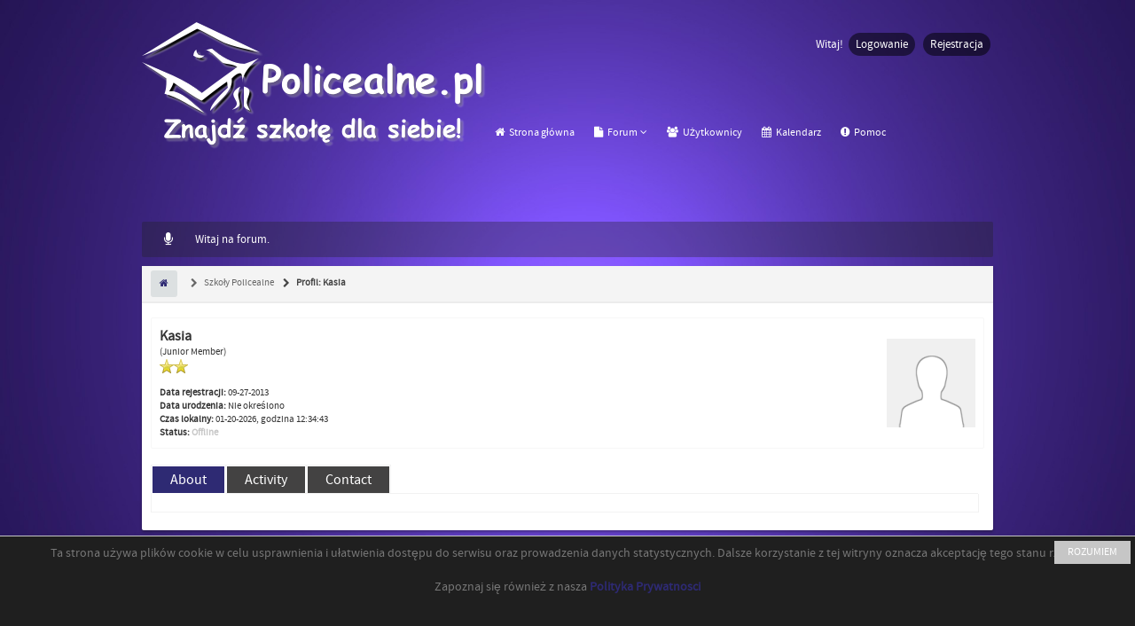

--- FILE ---
content_type: text/html; charset=UTF-8
request_url: http://www.policealne.pl/user-61.html
body_size: 6331
content:
<!DOCTYPE html PUBLIC "-//W3C//DTD XHTML 1.0 Transitional//EN" "http://www.w3.org/TR/xhtml1/DTD/xhtml1-transitional.dtd"><!-- start: member_profile -->
<html xml:lang="pl" lang="pl" xmlns="http://www.w3.org/1999/xhtml">
<head>
<title>Szkoły Policealne - Profil: Kasia</title>
<!-- start: headerinclude -->
<link rel="alternate" type="application/rss+xml" title="Najnowsze wątki (RSS 2.0)" href="http://www.policealne.pl/syndication.php" />
<link rel="alternate" type="application/atom+xml" title="Najnowsze wątki (Atom 1.0)" href="http://www.policealne.pl/syndication.php?type=atom1.0" />
<meta http-equiv="Content-Type" content="text/html; charset=UTF-8" />
<meta http-equiv="Content-Script-Type" content="text/javascript" />
<script type="text/javascript" src="http://www.policealne.pl/jscripts/jquery.js?ver=1800"></script>
<script type="text/javascript" src="http://www.policealne.pl/jscripts/jquery.plugins.min.js?ver=1800"></script>
<script type="text/javascript" src="http://www.policealne.pl/jscripts/general.js?ver=1800"></script>
<link type="text/css" rel="stylesheet" href="http://www.policealne.pl/css.php?stylesheet=51" />
<link type="text/css" rel="stylesheet" href="http://www.policealne.pl/cache/themes/theme7/css3.css" />
<link type="text/css" rel="stylesheet" href="http://www.policealne.pl/css.php?stylesheet=53" />

<link href="//netdna.bootstrapcdn.com/font-awesome/4.2.0/css/font-awesome.min.css" rel="stylesheet">

<script type="text/javascript">
<!--
	lang.unknown_error = "Wystąpił nieznany błąd.";

	lang.select2_match = "Dostępny jest jeden wynik. Wciśnij enter, aby go wybrać.";
	lang.select2_matches = "Dostępnych wyników: {1}. Użyj strzałek w dół i w górę, aby nawigować.";
	lang.select2_nomatches = "Nic nie znaleziono";
	lang.select2_inputtooshort_single = "Wpisz co najmniej jeden znak";
	lang.select2_inputtooshort_plural = "Wpisz {1} lub więcej znaków";
	lang.select2_inputtoolong_single = "Usuń jeden znak";
	lang.select2_inputtoolong_plural = "Usuń {1} znaki/znaków";
	lang.select2_selectiontoobig_single = "Możesz wybrać tylko jednen wynik";
	lang.select2_selectiontoobig_plural = "Możesz wybrać tylko {1} wyniki/wyników";
	lang.select2_loadmore = "Wczytywanie większej ilości wyników";
	lang.select2_searching = "Wyszukiwanie";

	var cookieDomain = ".policealne.pl";
	var cookiePath = "/";
	var cookiePrefix = "";
	var deleteevent_confirm = "Czy na pewno chcesz usunąć to wydarzenie?";
	var removeattach_confirm = "Czy na pewno chcesz usunąć zaznaczone załączniki?";
	var loading_text = 'Wczytywanie<br />Proszę czekać...';
	var saving_changes = 'Zapisywanie zmian...';
	var use_xmlhttprequest = "1";
	var my_post_key = "b66237c8374d3e569c3c9e6edc85f852";
	var rootpath = "http://www.policealne.pl";
	var imagepath = "http://www.policealne.pl/images/18myskins";
  	var yes_confirm = "Tak";
	var no_confirm = "Nie";
	var MyBBEditor = null;
	var spinner_image = "http://www.policealne.pl/images/18myskins/spinner.gif";
	var spinner = "<img src='" + spinner_image +"' alt='' />";
// -->
</script>

<script type="text/javascript">
jQuery(document).ready(function($) {
	$(".tab_content").hide(); 
	$("ul.tabs li:first").addClass("active").show();
	$(".tab_content:first").show(); 
	$("ul.tabs li").click(function() {
		$("ul.tabs li").removeClass("active"); 
		$(this).addClass("active"); 
		$(".tab_content").hide(); 
		var activeTab = $(this).find("a").attr("href"); 
		$(activeTab).fadeIn();
		return false;
	});
});
</script>

<script type="text/javascript">
jQuery(document).ready(function($) {
  var viewPortWidth = $(window).width();

  $(window).scroll(function(event) {
    event.preventDefault();
    if (viewPortWidth > 480) {
      if ($(this).scrollTop() > 180) {
        $('.scrollTo-top').fadeIn();
      } else {
        $('.scrollTo-top').fadeOut();
      }
    }
  });

  $('.scrollTo-top').click(function(event) {
    $('html, body').animate({scrollTop : 0 }, 600);
    event.preventDefault();
  });
});
</script>
<!-- end: headerinclude -->
<script type="text/javascript" src="http://www.policealne.pl/jscripts/report.js?ver=1800"></script>
</head>
<body> 
<!-- start: header -->
<div class="header">
<div class="wrapper">
<div class="wpanel"><!-- start: header_welcomeblock_guest -->
						<!-- Continuation of div(class="upper") as opened in the header template -->
						<span class="welcome">Witaj! <a href="http://www.policealne.pl/member.php?action=login" onclick="$('#quick_login').modal({ fadeDuration: 250, keepelement: true }); return false;" class="login lrbutton">Logowanie</a> <a href="http://www.policealne.pl/member.php?action=register" class="register lrbutton">Rejestracja</a></span>
				<div class="modal" id="quick_login" style="display: none;">
					<form method="post" action="http://www.policealne.pl/member.php">
						<input name="action" type="hidden" value="do_login" />
						<input name="url" type="hidden" value="" />
						<input name="quick_login" type="hidden" value="1" />
						<table width="100%" cellspacing="0" cellpadding="8" border="0" class="tborder">
							<tr>
								<td class="thead" colspan="2"><strong>Zaloguj się</strong></td>
							</tr>
							<tr>
								<td class="trow1" width="25%"><strong>Login:</strong></td>
								<td class="trow1"><input name="quick_username" id="quick_login_username" type="text" value="" class="textbox initial_focus" /></td>
							</tr>
							<tr>
								<td class="trow2"><strong>Hasło:</strong></td>
								<td class="trow2">
									<input name="quick_password" id="quick_login_password" type="password" value="" class="textbox" /> <a href="http://www.policealne.pl/member.php?action=lostpw" class="lost_password">Nie pamiętam hasła</a>
								</td>
							</tr>
							<tr>
								<td class="trow1">&nbsp;</td>
								<td class="trow1 remember_me">
									<input name="quick_remember" id="quick_login_remember" type="checkbox" value="yes" class="checkbox" checked="checked" />
									<label for="quick_login_remember">Zapamiętaj mnie</label>
								</td>
							</tr>
							<tr>
								<td class="trow2" colspan="2">
									<div align="center"><input name="submit" type="submit" class="button" value="Zaloguj się" /></div>
								</td>
							</tr>
						</table>
					</form>
				</div>
				<script type="text/javascript">
					$("#quick_login input[name='url']").val($(location).attr('href'));
				</script>
<!-- end: header_welcomeblock_guest --></div>
<div class="logo"><a href="http://www.policealne.pl/index.php"><img src="./images/logo.png" alt="Szkoły Policealne" title="Szkoły Policealne" /></a>
</div>

<div class="mainmenu">
<ul class="nav">      
<li><a href="http://www.policealne.pl"><i class="fa fa-home"></i> Strona główna</a></li>
<li class="dropdown"><a href="http://www.policealne.pl/index.php"><i class="fa fa-file"></i> Forum</a>
<ul>
<li><a href="http://www.policealne.pl/search.php?action=getnew">Pokaż nowe posty</a></li>
<li><a href="http://www.policealne.pl/search.php?action=getdaily">Pokaż dzisiejsze posty</a></li>
</ul></li>
<li><a href="http://www.policealne.pl/memberlist.php"><i class="fa fa-group"></i> Użytkownicy</a></li>
<li><a href="http://www.policealne.pl/calendar.php"><i class="fa fa-calendar"></i> Kalendarz</a></li>
<li><a href="http://www.policealne.pl/misc.php?action=help"><i class="fa fa-exclamation-circle"></i> Pomoc</a></li>
 </ul>
</div>
  
</div>
</div>

<div class="wrapper">
<div class="myannouncement">
<div class="announceleft"><h3><i class="fa fa-microphone"></i></h3></div> <div class="announcetext">Witaj na forum.</div>
  </div>
</div>
<div id="container">
		<div id="content">
				
				
				
				
				
				
				<!-- start: nav -->
<div class="breadcrumb"><span class="crumbs"><span class="home"><a href="http://www.policealne.pl"><i class="fa fa-home homei" style="line-height: 30px;"></i></a></span><!-- start: nav_bit -->
<span class="crust" itemscope="itemscope" itemtype="http://data-vocabulary.org/Breadcrumb">
<a href="http://www.policealne.pl/index.php" class="crumb" rel="up" itemprop="url">
            Szkoły Policealne
        </a>
        <span class="arrow">
        </span></span>
<!-- end: nav_bit --><!-- start: nav_sep_active -->

<!-- end: nav_sep_active -->
<span class="crust"><!-- start: nav_bit_active -->
<a href="" class="crumb" rel="up" itemprop="url">
Profil: Kasia
        </a>
        <span class="arrow">
        </span>
<!-- end: nav_bit_active --></span></span></div>
<!-- end: nav -->
				<br />
				
<!-- end: header -->
  
<table width="100%" cellspacing="0" cellpadding="0" border="0" align="center">
<tr>

<table border="0" cellspacing="0" cellpadding="8" width="100%" class="tborder">
<tr>
<td width="75%">
<span class="largetext"><strong>Kasia</strong></span><br />
<span class="smalltext">
(Junior Member)<br />

<img src="images/star.png" border="0" alt="*" /><img src="images/star.png" border="0" alt="*" /><br />
<br />
<strong>Data rejestracji:</strong> 09-27-2013<br />
<strong>Data urodzenia:</strong> Nie określono <br />
<strong>Czas lokalny:</strong> 01-20-2026, godzina 12:34:43<br />
<strong>Status:</strong> <!-- start: member_profile_offline -->
<span class="offline" style="font-weight: bold;">Offline</span>
<!-- end: member_profile_offline -->
</span>
</td>
<td width="25%" align="right" valign="middle"><!-- start: member_profile_avatar -->
<img src="http://www.policealne.pl/images/default_avatar.png" alt="" width="100" height="100" />
<!-- end: member_profile_avatar --></td>
</tr>
</table>
<br />

 
<table width="100%" cellspacing="0" cellpadding="0" border="0" align="center">
<td width="100%">
<ul class="tabs">
<li><a href="#tab1">About</a></li>
<li><a href="#tab2">Activity</a></li>
<li><a href="#tab3">Contact</a></li>
</ul>

<div class="tab_container">
<div id="tab1" class="tab_content">




</div>

<div id="tab2" class="tab_content">  
<table border="0" cellspacing="0" cellpadding="8" class="tborder">
<tr>
<td colspan="2" class="thead"><strong>Informacje o Kasia</strong></td>
</tr>
<tr>
<td class="trow1" style="width: 30%;"><strong>Dołączył:</strong></td>
<td class="trow1">09-27-2013</td>
</tr>
<tr>
<td class="trow2"><strong>Ostatnia wizyta:</strong></td>
<td class="trow2">09-27-2013, 13:33:10</td>
</tr>
<tr>
<td class="trow1"><strong>Razem postów:</strong></td>
<td class="trow1">10 (0 postów dziennie | 100 procent wszystkich postów)<br /><span class="smalltext">(<a href="search.php?action=finduser&amp;uid=61">Znajdź wszystkie posty</a>)</span></td>
</tr>
<tr>
<td class="trow2"><strong>Razem wątków:</strong></td>
<td class="trow2">3 (0 wątków dziennie | 100 procent wszystkich wątków)<br /><span class="smalltext">(<a href="search.php?action=finduserthreads&amp;uid=61">Znajdź wszystkie wątki</a>)</span></td>
</tr>
<tr>
<td class="trow1"><strong>Spędzony czas online:</strong></td>
<td class="trow1">43 Minut, 3 Sekund</td>
</tr>
<!-- start: member_profile_referrals -->
<tr>
<td class="trow2"><strong>Poleconych użytkowników:</strong></td>
<td class="trow2">0</td>
</tr>
<!-- end: member_profile_referrals -->
<!-- start: member_profile_reputation -->
<tr>
	<td class="trow1"><strong>Reputacja:</strong></td>
	<td class="trow1"><!-- start: postbit_reputation_formatted -->
<strong class="reputation_neutral">0</strong>
<!-- end: postbit_reputation_formatted --> [<a href="reputation.php?uid=61">Szczegóły</a>] </td>
</tr>
<!-- end: member_profile_reputation -->

</table>
</div>
  
<div id="tab3" class="tab_content">
<!-- start: member_profile_contact_details -->
<br />
<table border="0" cellspacing="0" cellpadding="8" class="tborder tfixed">
	<colgroup>
	<col style="width: 30%;" />
	</colgroup>
	<tr>
		<td colspan="2" class="thead"><strong>Dane kontaktowe</strong></td>
	</tr>
	
	<!-- start: member_profile_email -->
<tr>
<td class="trow1"><strong>E-mail:</strong></td>
<td class="trow1"><a href="member.php?action=emailuser&amp;uid=61">E-mail.</a></td>
</tr>
<!-- end: member_profile_email -->
	<!-- start: member_profile_pm -->
<tr>
	<td class="trow2"><strong>Prywatna wiadomość:</strong></td>
	<td class="trow2"><a href="private.php?action=send&amp;uid=61">Wyślij prywatną wiadomość.</a></td>
</tr>
<!-- end: member_profile_pm -->
	
	
	
	
	
</table>
<!-- end: member_profile_contact_details -->	
<td><img src="http://www.policealne.pl/images/18myskins/pixel.gif" height="1" width="8" alt=""/></td>
<td width="50%" valign="top"><div style="text-align: center"></div></td>
</div>
</div>
  
</td>
</tr>
</table>
</table>
<!-- start: footer -->

	</div>
</div>
<div id="footer">
	<div class="upper">
		<div class="wrapper">
          <div class="bottommenu">
            <div style="float:right;">
              		
			<span id="copyright">
				<!-- MyBB is free software developed and maintained by a volunteer community.
					It would be much appreciated by the MyBB Group if you left the full copyright and "powered by" notice intact,
					to show your support for MyBB.  If you choose to remove or modify the copyright below,
					you may be refused support on the MyBB Community Forums.

					This is free software, support us and we'll support you. -->
             		&copy; 2002-2026 <a href="./redir/mybb.com" target="_blank">MyBB Group</a>.
				<!-- End powered by -->
			</span>
            </div>
			<ul class="menu bottom_links">
				<!-- start: footer_contactus -->
<li><a href="mailto:webmaster@policealne.pl">Kontakt</a></li>
<!-- end: footer_contactus -->
				<li><a href="/">Szkoły Policealne</a></li>
				<li><a href="#top">Wróć do góry</a></li>
				<li><a href="http://www.policealne.pl/archive/index.php">Wersja bez grafiki</a></li>
				<li><a href="http://www.policealne.pl/misc.php?action=syndication">RSS</a></li>
			</ul>
		</div>
	</div>
  </div>
	<div class="lower">
		<div class="wrapper">
          <!-- The Copyright is a token of gratitude you show towards us. Please dont remove the copyright. If you violate the rule, you would never get any sort of support and updates for the theme.Please do Help MySkins Studio Bringforth more themes by retaining this link. -->
          <span class="myskins"><a href="./redir/myskins.org" target="_blank" title="Theme Developed by MySkins Studio"> A MySkins Studio Production</a></span>
	  <!-- start: footer_languageselect -->
<div class="language" style="float:left;">
<form method="get" action="/member.php" id="lang_select">
	<input type="hidden" name="action" value="profile" />
<input type="hidden" name="uid" value="61" />

	<input type="hidden" name="my_post_key" value="b66237c8374d3e569c3c9e6edc85f852" />
	<select name="language" onchange="MyBB.changeLanguage();">
		<optgroup label="Wybierz język">
			<!-- start: footer_languageselect_option -->
<option value="english">&nbsp;&nbsp;&nbsp;English (American)</option>
<!-- end: footer_languageselect_option --><!-- start: footer_languageselect_option -->
<option value="polish" selected="selected">&nbsp;&nbsp;&nbsp;Polski</option>
<!-- end: footer_languageselect_option -->
		</optgroup>
	</select>
	<!-- start: gobutton -->
<input type="submit" class="button" value="OK" />
<!-- end: gobutton -->
</form>
</div>
<!-- end: footer_languageselect -->
      
<span id="current_time"><strong>Aktualny czas:</strong> 01-20-2026, 11:34:43</span>
		</div>
	</div>
  <a href="#" class="scrollTo-top" style="display: inline;"><i class="fa fa-angle-double-up"></i></a>
</div>
<!-- The following piece of code allows MyBB to run scheduled tasks. DO NOT REMOVE --><!-- start: task_image -->
<img src="http://www.policealne.pl/task.php" width="1" height="1" alt="" />
<!-- end: task_image --><!-- End task image code -->

</div>
<script>
  (function(i,s,o,g,r,a,m){i['GoogleAnalyticsObject']=r;i[r]=i[r]||function(){
  (i[r].q=i[r].q||[]).push(arguments)},i[r].l=1*new Date();a=s.createElement(o),
  m=s.getElementsByTagName(o)[0];a.async=1;a.src=g;m.parentNode.insertBefore(a,m)
  })(window,document,'script','https://www.google-analytics.com/analytics.js','ga');

  ga('create', 'UA-43502008-1', 'auto');
  ga('send', 'pageview');

</script>

<div id="simplecookienotification_v01" style="display: block; z-index: 99999; min-height: 35px; width: 100%; position: fixed; background: rgb(31, 31, 31); border-image: initial; border-top: 1px solid rgb(198, 198, 198); text-align: center; color: rgb(119, 119, 119); bottom: 0px; left: 0px; right: 0px; border-right-color: rgb(198, 198, 198); border-bottom-color: rgb(198, 198, 198); border-left-color: rgb(198, 198, 198);">
<div style="padding:10px; margin-left:15px; margin-right:15px; font-size:14px; font-weight:normal;">
<span id="simplecookienotification_v01_powiadomienie">Ta strona używa plików cookie w celu usprawnienia i ułatwienia dostępu do serwisu oraz prowadzenia danych statystycznych. Dalsze korzystanie z tej witryny oznacza akceptację tego stanu rzeczy. <br><br>Zapoznaj się również z nasza <a href="http://www.policealne.pl/thread-17935-post-18004.html#pid18004"><strong>Polityka Prywatnosci</strong></a><br><br></span><span id="br_pc_title_html"> &nbsp;&nbsp; </span>
</div>
<a id="okbutton" href="javascript:simplecookienotification_v01_create_cookie('simplecookienotification_v01',1,7);" style="position: absolute; background: rgb(198, 198, 198); color: rgb(255, 255, 255); padding: 5px 15px; text-decoration: none; font-size: 12px; font-weight: normal; border: 0px solid rgb(31, 31, 31); border-radius: 0px; top: 5px; right: 5px;">ROZUMIEM</a><div id="jwc_hr2" style="height: 10px; display: none;"></div>
</div>
</div>
<script type="text/javascript">var galTable= new Array(); var galx = 0;</script><script type="text/javascript">function simplecookienotification_v01_create_cookie(name,value,days) { if (days) { var date = new Date(); date.setTime(date.getTime()+(days*24*60*60*1000)); var expires = "; expires="+date.toGMTString(); } else var expires = ""; document.cookie = name+"="+value+expires+"; path=/"; document.getElementById("simplecookienotification_v01").style.display = "none"; } function simplecookienotification_v01_read_cookie(name) { var nameEQ = name + "="; var ca = document.cookie.split(";"); for(var i=0;i < ca.length;i++) { var c = ca[i]; while (c.charAt(0)==" ") c = c.substring(1,c.length); if (c.indexOf(nameEQ) == 0) return c.substring(nameEQ.length,c.length); }return null;}var simplecookienotification_v01_jest = simplecookienotification_v01_read_cookie("simplecookienotification_v01");if(simplecookienotification_v01_jest==1){ document.getElementById("simplecookienotification_v01").style.display = "none"; }</script>
<!-- end: footer -->
</body>
</html>
<!-- end: member_profile -->

--- FILE ---
content_type: text/css
request_url: http://www.policealne.pl/cache/themes/theme7/css3.css
body_size: 559
content:
tr td.trow1:first-child,
tr td.trow2:first-child,
tr td.trow_shaded:first-child {
	border-left: 0;
}

tr td.trow1:last-child,
tr td.trow2:last-child,
tr td.trow_shaded:last-child {
	border-right: 0;
}

.tborder {
	-moz-border-radius: 2px;
	-webkit-border-radius: 2px;
	border-radius: 2px;
}

.tborder tbody tr:last-child td {
	border-bottom: 0;
}

.tborder tbody tr:last-child td:first-child {
	-moz-border-radius-bottomleft: 2px;
	-webkit-border-bottom-left-radius: 2px;
	border-bottom-left-radius: 2px;
}

.tborder tbody tr:last-child td:last-child {
	-moz-border-radius-bottomright: 2px;
	-webkit-border-bottom-right-radius: 2px;
	border-bottom-right-radius: 2px;
}

.thead {
	-moz-border-radius-topleft: 2px;
	-moz-border-radius-topright: 2px;
	-webkit-border-top-left-radius: 2px;
	-webkit-border-top-right-radius: 2px;
	border-top-left-radius: 2px;
	border-top-right-radius: 2px;
}

.thead_collapsed {
	-moz-border-radius-bottomleft: 2px;
	-moz-border-radius-bottomright: 2px;
	-webkit-border-bottom-left-radius: 2px;
	-webkit-border-bottom-right-radius: 2px;
	border-bottom-left-radius: 2px;
	border-bottom-right-radius: 2px;
}

.thead_left {
	-moz-border-radius-topright: 0;
	-webkit-border-top-right-radius: 0;
    border-top-right-radius: 0;
}

.thead_right {
	-moz-border-radius-topleft: 0;
	-webkit-border-top-left-radius: 0;
    border-top-left-radius: 0;
}

.tcat_menu {
	-moz-border-radius: 0 !important;
	-webkit-border-radius: 0 !important;
  	border-radius: 0 !important;
}

.tborder tbody:nth-last-child(2) .tcat_collapse_collapsed {
	-moz-border-radius-bottomleft: 2px !important;
	-moz-border-radius-bottomright: 2px !important;
	-webkit-border-bottom-left-radius: 2px !important;
	-webkit-border-bottom-right-radius: 2px !important;
	border-bottom-left-radius: 2px !important;
	border-bottom-right-radius: 2px !important;
}

button,
input.button,
input.textbox,
input.invalid_field,
input.valid_field,
select,
textarea,
.editor_control_bar,
blockquote,
.codeblock,
fieldset,
.pm_alert,
.red_alert,
.popup_menu,
.postbit_buttons > a,
a.button {
	-moz-border-radius: 2px;
	-webkit-border-radius: 2px;
	border-radius: 2px;
}

.post.classic .post_author {
	-moz-border-radius: 0 2px 2px 0;
	-webkit-border-radius: 0 2px 2px 0;
	border-radius: 0 2px 2px 0;
}

.popup_menu .popup_item_container:first-child .popup_item {
	-moz-border-radius-topleft: 2px;
	-moz-border-radius-topright: 2px;
	-webkit-border-top-left-radius: 2px;
	-webkit-border-top-right-radius: 2px;
	border-top-left-radius: 2px;
	border-top-right-radius: 2px;
}

.popup_menu .popup_item_container:last-child .popup_item {
	-moz-border-radius-bottomleft: 2px;
	-moz-border-radius-bottomright: 2px;
	-webkit-border-bottom-left-radius: 2px;
	-webkit-border-bottom-right-radius: 2px;
	border-bottom-left-radius: 2px;
	border-bottom-right-radius: 2px;
}

.pagination a {
	-moz-border-radius: 2px;
	-webkit-border-radius: 2px;
	border-radius: 2px;
}

.pollbar {
	-moz-border-radius: 2px;
	-webkit-border-radius: 2px;
	border-radius: 2px;
}
		
		

--- FILE ---
content_type: text/css;charset=UTF-8
request_url: http://www.policealne.pl/css.php?stylesheet=53
body_size: 2477
content:
@font-face {
    font-family: 'source_sans_proregular';
    src: url(images/18myskins/fonts/ssp.eot);
    src: url(images/18myskins/fonts/ssp.eot?#iefix) format('embedded-opentype'),
           url(images/18myskins/fonts/ssp.woff) format('woff'),
           url(images/18myskins/fonts/ssp.ttf) format('truetype'),
           url(images/18myskins/fonts/ssp.svg#open_sansregular) format('svg');
    font-weight: normal;
    font-style: normal;
    -webkit-font-smoothing: antialiased;
}

@font-face {
  font-family: 'FontAwesome';
  src: url(images/18myskins/fonts/fa.eot);
  src: url(images/18myskins/fonts/fa.eot?#iefix) format('embedded-opentype'),
     url(images/18myskins/fonts/fa.woff) format('woff'),
     url(images/18myskins/fonts/fa.ttf) format('truetype'),
     url(images/18myskins/fonts/fa.svg#FontAwesome) format('svg');
  font-weight: normal;
  font-style: normal;
  -webkit-font-smoothing: antialiased;
}

/* Border Radius */

#container, #content, .myannouncement, .bottommenu {
  	-moz-border-radius: 2px;
	-webkit-border-radius: 2px;
	border-radius: 2px;
}

/* Box-Shadows */

#content {
box-shadow: 0px 2px 3px rgba(17, 17, 17, 0.35);
  -moz-box-shadow: 0px 2px 3px rgba(17, 17, 17, 0.35);
  -webkit-box-shadow: 0px 2px 3px rgba(17, 17, 17, 0.35);
}

.myannouncements {
box-shadow: 0px 2px 3px rgba(17, 17, 17, 0.56);
-moz-box-shadow: 0px 2px 3px rgba(17, 17, 17, 0.56);
-webkit-box-shadow: 0px 2px 3px rgba(17, 17, 17, 0.56);
}

/* Animations */

.thead {
-webkit-transition: all 250ms ease-in-out;
-moz-transition: all 250ms ease-in-out;
-o-transition: all 250ms ease-in-out;
transition: all 250ms ease-in-out;
}

/* Header */
.header {
	width: 100%;
	height: 250px;
}

.logo {
  	background: none;
	padding: 0;
    float: left;
}

.logo img {
  margin-top:25px;
}

.myannouncement {
padding: 0px;
margin-bottom: 10px;
height: 40px;
line-height: 40px;
background: rgba(34, 34, 34, 0.34);
color: #FFF;
}

.announceleft {
float:left;
}

.announceleft h3 {
 padding: 0px 15px;
margin: 12px 10px;
}

.announcetext {
  text-align:left;
}

/* Menu and Navigation */

.wpanel {
float: right;
line-height: 100px;
}

.nav {
font-weight: 400;
font-size: 12px;
line-height: 100px;
position: relative;
float:left;
padding: 0;
margin: 0;
}

.nav a, .nav a:link, .nav a:visited, .nav a:hover, .nav a:focus {
color: #FFF;
text-decoration: none;
}

.nav li > ul > li > a, .nav li > ul > li > a:link {
  color: #666 !important;
}

.nav li > a > i {
  margin-right:3px;
}

.nav > li {
display: inline-block;
text-align: center;
margin-left: 0px;
}

.nav > li > a {
padding: 0px 10px;
display: inline-block;
line-height:30px;
border:1px transparent;
}

.nav > li:hover > a{
color: #FFFFFF;
border:1px solid #F9F9F9;
border-radius:20px;
}

.nav > li:hover {
background-color: none;
}

.nav > li > ul {
opacity: 0;
visibility: hidden;
position: absolute;
list-style: none;
top: 60px;
background-color: #F4F4F4;
width: 200px;
text-align: left;
margin-top:30px;
padding: 0px;
z-index: 99;
}

.nav > li:hover > ul {
opacity: 1;
visibility: visible;
margin-top: 0px;
}

.nav li > ul li {
font-size: 11px;
position: relative;
display: block;
padding: 0px 10px;
line-height: 40px;
border-left: 5px solid #FFF;
}

.nav > li > ul  li:hover {
border-left: 5px solid #E6E6E6;
background:#F8F8F8;
}

.nav ul  li:hover > a {
color: #5E5E5E;
}

.nav > li.dropdown > a:after {
content: " \f107";
font-family: FontAwesome;
color: #fff;
}

.nav ul li.dropdown:after {
content: "\f067";
position: absolute;
left: 170px;
font-family: FontAwesome;
display: inline-block;
color: #fff;
margin-left: 10px;
margin-top: 2px;
}

.nav ul li.dropdown:hover:after{
content: "\f068";
}

.nav > li > ul li ul, .nav li >ul li, .nav > li > .fulldrop, .nav > li > .coldrop, .nav > li > ul, .nav > li {
transition: all 0.1s ease-in-out;
-moz-transition: all 0.1s ease-in-out; /* Firefox 4 */
-webkit-transition: all 0.1s ease-in-out; /* Safari and Chrome */
-o-transition: all 0.1s ease-in-outs; /* Opera */
}

.thead_collapsed {
  opacity: 0.6;
}

/* User Menu */

.unav {
font-weight: 400;
font-size: 12px;
line-height: 100px;
position: relative;
float:left;
padding: 0;
margin: 0;
}

.unav a, .unav a:link, .unav a:visited, .unav a:hover, .unav a:focus {
color: #FFF;
text-decoration: none;
}

.unav > li {
display: inline-block;
text-align: center;
margin-left: 0px; 
border:1px transparent;
}

.unav > li > a {
padding: 0px 10px;
display: inline-block;
line-height:30px;
}

.unav > li:hover > a{
color: #FFFFFF;
border-radius:20px;
border:1px solid #f9f9f9;
}

.unav > li:hover {
background-color: none;
}

.unav > li > ul {
opacity: 0;
visibility: hidden;
position: absolute;
list-style: none;
top: 60px;
background-color: #F4F4F4;
width: 200px;
text-align: left;
margin-top:30px;
padding: 0px;
z-index: 99;
right: 0;
float: left;
left: auto;
}

.unav > li:hover > ul {
opacity: 1;
visibility: visible;
margin-top: 0px;
}

.unav li > ul li {
font-size: 11px;
position: relative;
display: block;
padding: 0px 10px;
line-height: 40px;
border-left: 5px solid #FFF;
}

.unav > li > ul  li:hover {
border-left: 5px solid #E6E6E6;
background:#F8F8F8;
color: #666;
}

.unav ul  li:hover > a {
color: #5E5E5E;
}

.unav > li.dropdown > a:after {
content: " \f107";
font-family: FontAwesome;
color: #fff;
}

.unav ul li.dropdown:after {
content: "\f067";
position: absolute;
left: 170px;
font-family: FontAwesome;
display: inline-block;
color: #fff;
margin-left: 10px;
margin-top: 2px;
}

.unav ul li.dropdown:hover:after{
content: "\f068";
}

.unav > li > ul li ul, .unav li >ul li, .unav > li > .fulldrop, .unav > li > .coldrop, .unav > li > ul, .unav > li {
transition: all 0.1s ease-in-out;
-moz-transition: all 0.1s ease-in-out; /* Firefox 4 */
-webkit-transition: all 0.1s ease-in-out; /* Safari and Chrome */
-o-transition: all 0.1s ease-in-outs; /* Opera */
}

.unav li > ul > li > a, .unav li > ul > li > a:link {
  color: #666 !important;
}

/* Forumicons */

.forum_status {
height: auto;
width: auto;
vertical-align: middle;
font-size: 20px;
text-align: center;
}

.forum_status i {
display: inline-block;
background: #FCFCFC;
padding: 3px 5px;
border-radius: 2px;
}

.forum_on {
color: #2E2A73;
}

.forum_off {
color: #333;
}

.forum_offlock {
color: #E16363;
font-size: 20px;
}

.forum_offlink {
color: #2E2A73;
font-size: 16px;
}

.forum_off i {
opacity: .4;
}

.forum_offlock i:before {
content: "\f023";
}

.forum_offlink i:before {
content: "\f1d8";
}

/* Forumbit */

.catdescription {
  margin-left: 10px;
}

/*Breadcrumbs Navigtion */

.breadcrumb {
font-size: 11px;
background: #F4F4F4;
overflow: hidden;
margin: 0;
padding: 5px 10px;
margin-left: -10px;
margin-top: -20px;
width: 100%;
box-shadow: 0px 2px 0px #ECECEC;
}

.breadcrumb .crust {
    display: block;
    float: left;
    position: relative;
}

.breadcrumb .crust:first-child a.crumb {
    padding-left: 10px;
    -moz-border-radius-topleft:2px;
    -moz-border-radius-bottomleft:2px;
    -webkit-border-top-left-radius: 2px;
    -webkit-border-bottom-left-radius: 2px;
    border-top-left-radius: 2px;
    border-bottom-left-radius: 2px;
}

.breadcrumb .crust a.crumb, .breadcrumb .crust b.lastcrumb {
    text-decoration: none;
    padding: 0 5px;
    margin-right: 0px;
    outline: 0 none;
    -moz-outline-style: 0 none;
    display: block;
    line-height: 24px;
    _border-bottom: none;
    color: #666;
    text-decoration: none;
}

.breadcrumb .crust:last-child a.crumb:before {
	content:"\f054";
	font-family:FontAwesome;
	vertical-align:middle;
	margin-right:5px;
	font-weight:normal;
}

.breadcrumb .crust b.lastcrumb {
    background: transparent none;
    font-weight: bold;
}

.breadcrumb .crust a.crumb, .breadcrumb .crust b.lastcrumb {
    line-height: 29px;
}

.breadcrumb .crust a.crumb:before {
	content: "\f054";
	font-family:FontAwesome;
	vertical-align:middle;
	margin-right:5px;
	margin-left:-10px
	font-weight:normal;
}

.breadcrumb .crust .arrow {
    border: 0px solid rgba(0, 0, 0, 0);
    border-top-width: 13px;
    border-right: 1px none black;
    border-left-color: #2d2d2d;
    display: block;
    position: absolute;
    right: -12px;
    top: 0px;
    z-index: 50;
    width: 0px;
    height: 0px;
}

.breadcrumb .crust .arrow span {
    border: 0px solid rgba(0, 0, 0, 0);
    border-right: 1px none black;
    border-left-color: rgb(32, 32, 32);
    display: block;
    position: absolute;
    left: -13px;
    top: -6px;
    z-index: 51;
    white-space: nowrap;
    overflow: hidden;
    text-indent: 9999px;
    width: 0px;
    height: 0px;
}

.breadcrumb .refresh:hover {
        background-position: 0px -16px;
}

.breadcrumb .crust:last-child a.crumb {
 
        font-weight: bold; 
        background: none;
        color: #444;
        border-radius: 2px;
}

.breadcrumb .crust:hover a.crumb {
 
    color: #444;
    text-decoration:none; 
    border-radius: 2px;
    opacity: 0.7;
}

.breadcrumb .crust:hover .arrow span {
 
    border-left-color: #666;
}

.home {
display: block;
float: left;
position: relative;
background: #DCE0E1;
color: #FFF;
margin-right: 10px;
border-radius: 3px;
-webkit-border-radius: 3px;
-moz-border-radius: 3px;
-khtml-border-radius: 3px;
}

.homei {
line-height: 30px;
margin-left: 10px;
margin-right: 10px;
color: #2E2A73;
}

/* Profile Tabs */

ul.tabs {
    margin: 0;
    padding: 0;
    float: left;
    list-style: none;
    height: 32px;
    border-bottom: 1px solid #F2F2F2;
    border-left: 1px solid #F2F2F2;
    width: 100%;
}

ul.tabs li {
    float: left;
    margin: 0;
    padding: 0;
    list-style: none;
    height: 31px; 
    line-height: 31px; 
    border: 1px solid #F2F2F2;
    border-left: none;
    margin-bottom: -1px; 
    overflow: hidden;
    position: relative;
    background: #434242;
}

ul.tabs li a {
    text-decoration: none;
    color: #FFF;
    display: block;
    font-size: 1.2em;
    padding: 0 20px;
    border: 1px solid #fff; 
    outline: none;
}

ul.tabs li a:hover {
    background: #2E2A73;
}

html ul.tabs li.active, html ul.tabs li.active a:hover {
 
    background: #2E2A73;
    border-bottom: 1px solid #fff;
}

.tab_container {
    border: 1px solid #F2F2F2;
    border-top: none;
    overflow: hidden;
    clear: both;
    float: left; width: 100%;
    background: #fff;
}

.tab_content {
    padding: 10px;
    font-size: 1.2em;
}

/* Footer */

.myskins {
float: right;
color: #FFF;
height: 30px;
line-height: 30px;
}

.myskins a:link, .myskins a:visited, .myskins a:hover {
  color: #FFF;
}

.lrbutton {
padding: 5px 8px;
background: rgba(0, 0, 0, 0.52);
border-radius: 20px;
color: #FFF !important;
margin: 0px 3px;
}

.scrollTo-top {
display: none;
position: fixed;
bottom: 16px;
right: 20px;
font-size: 16px;
padding: 8px 10px;
background-color: rgba(0, 0, 0, 0.3);
border-radius: 0.3rem;
z-index: 500;
}

